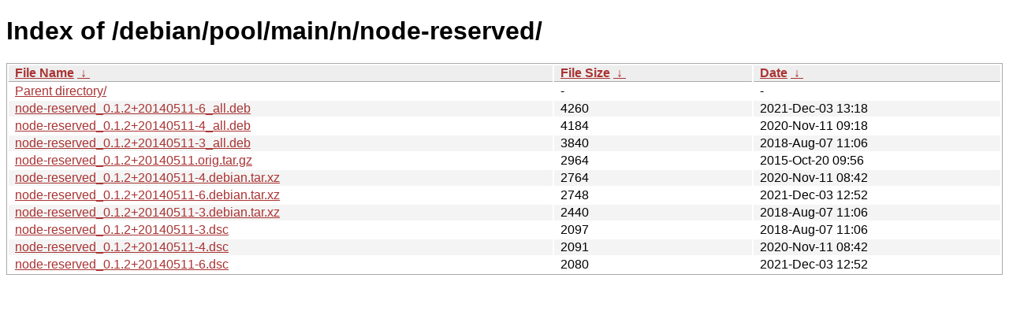

--- FILE ---
content_type: text/html
request_url: http://ftp.pl.debian.org/debian/pool/main/n/node-reserved/?C=S&O=D
body_size: 3773
content:
<!DOCTYPE html><html><head><meta http-equiv="content-type" content="text/html; charset=utf-8"><meta name="viewport" content="width=device-width"><style type="text/css">body,html {background:#fff;font-family:"Bitstream Vera Sans","Lucida Grande","Lucida Sans Unicode",Lucidux,Verdana,Lucida,sans-serif;}tr:nth-child(even) {background:#f4f4f4;}th,td {padding:0.1em 0.5em;}th {text-align:left;font-weight:bold;background:#eee;border-bottom:1px solid #aaa;}#list {border:1px solid #aaa;width:100%;}a {color:#a33;}a:hover {color:#e33;}</style>

<title>Index of /debian/pool/main/n/node-reserved/</title>
</head><body><h1>Index of /debian/pool/main/n/node-reserved/</h1>
<table id="list"><thead><tr><th style="width:55%"><a href="?C=N&amp;O=A">File Name</a>&nbsp;<a href="?C=N&amp;O=D">&nbsp;&darr;&nbsp;</a></th><th style="width:20%"><a href="?C=S&amp;O=A">File Size</a>&nbsp;<a href="?C=S&amp;O=D">&nbsp;&darr;&nbsp;</a></th><th style="width:25%"><a href="?C=M&amp;O=A">Date</a>&nbsp;<a href="?C=M&amp;O=D">&nbsp;&darr;&nbsp;</a></th></tr></thead>
<tbody><tr><td class="link"><a href="../?C=S&amp;O=D">Parent directory/</a></td><td class="size">-</td><td class="date">-</td></tr>
<tr><td class="link"><a href="node-reserved_0.1.2%2B20140511-6_all.deb" title="node-reserved_0.1.2+20140511-6_all.deb">node-reserved_0.1.2+20140511-6_all.deb</a></td><td class="size">               4260</td><td class="date">2021-Dec-03 13:18</td></tr>
<tr><td class="link"><a href="node-reserved_0.1.2%2B20140511-4_all.deb" title="node-reserved_0.1.2+20140511-4_all.deb">node-reserved_0.1.2+20140511-4_all.deb</a></td><td class="size">               4184</td><td class="date">2020-Nov-11 09:18</td></tr>
<tr><td class="link"><a href="node-reserved_0.1.2%2B20140511-3_all.deb" title="node-reserved_0.1.2+20140511-3_all.deb">node-reserved_0.1.2+20140511-3_all.deb</a></td><td class="size">               3840</td><td class="date">2018-Aug-07 11:06</td></tr>
<tr><td class="link"><a href="node-reserved_0.1.2%2B20140511.orig.tar.gz" title="node-reserved_0.1.2+20140511.orig.tar.gz">node-reserved_0.1.2+20140511.orig.tar.gz</a></td><td class="size">               2964</td><td class="date">2015-Oct-20 09:56</td></tr>
<tr><td class="link"><a href="node-reserved_0.1.2%2B20140511-4.debian.tar.xz" title="node-reserved_0.1.2+20140511-4.debian.tar.xz">node-reserved_0.1.2+20140511-4.debian.tar.xz</a></td><td class="size">               2764</td><td class="date">2020-Nov-11 08:42</td></tr>
<tr><td class="link"><a href="node-reserved_0.1.2%2B20140511-6.debian.tar.xz" title="node-reserved_0.1.2+20140511-6.debian.tar.xz">node-reserved_0.1.2+20140511-6.debian.tar.xz</a></td><td class="size">               2748</td><td class="date">2021-Dec-03 12:52</td></tr>
<tr><td class="link"><a href="node-reserved_0.1.2%2B20140511-3.debian.tar.xz" title="node-reserved_0.1.2+20140511-3.debian.tar.xz">node-reserved_0.1.2+20140511-3.debian.tar.xz</a></td><td class="size">               2440</td><td class="date">2018-Aug-07 11:06</td></tr>
<tr><td class="link"><a href="node-reserved_0.1.2%2B20140511-3.dsc" title="node-reserved_0.1.2+20140511-3.dsc">node-reserved_0.1.2+20140511-3.dsc</a></td><td class="size">               2097</td><td class="date">2018-Aug-07 11:06</td></tr>
<tr><td class="link"><a href="node-reserved_0.1.2%2B20140511-4.dsc" title="node-reserved_0.1.2+20140511-4.dsc">node-reserved_0.1.2+20140511-4.dsc</a></td><td class="size">               2091</td><td class="date">2020-Nov-11 08:42</td></tr>
<tr><td class="link"><a href="node-reserved_0.1.2%2B20140511-6.dsc" title="node-reserved_0.1.2+20140511-6.dsc">node-reserved_0.1.2+20140511-6.dsc</a></td><td class="size">               2080</td><td class="date">2021-Dec-03 12:52</td></tr>
</tbody></table></body></html>